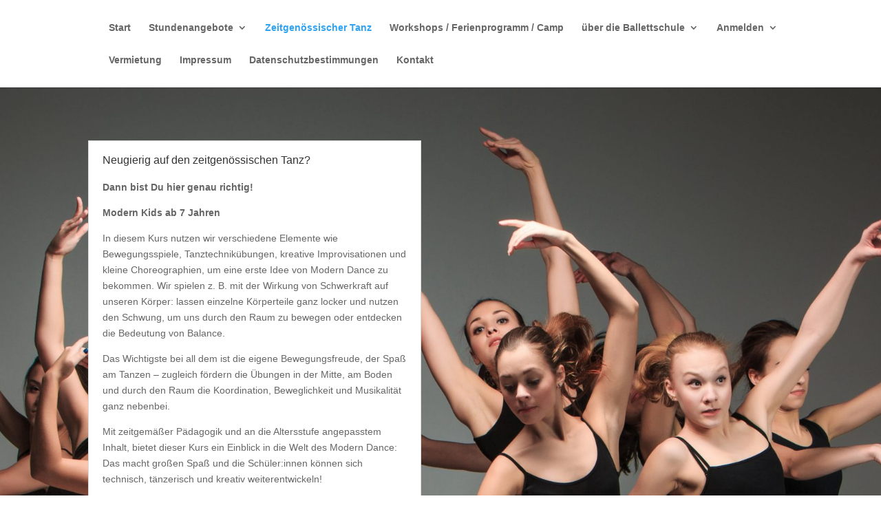

--- FILE ---
content_type: text/css
request_url: https://ballettschulen-mainz.de/wp-content/et-cache/567/et-core-unified-deferred-567.min.css?ver=1764927766
body_size: 37
content:
div.et_pb_section.et_pb_section_0{background-image:url(https://ballettschulen-mainz.de/wp-content/uploads/2021/11/shutterstock_374796571-scaled.jpg)!important}.et_pb_section_0.et_pb_section{padding-bottom:45px}